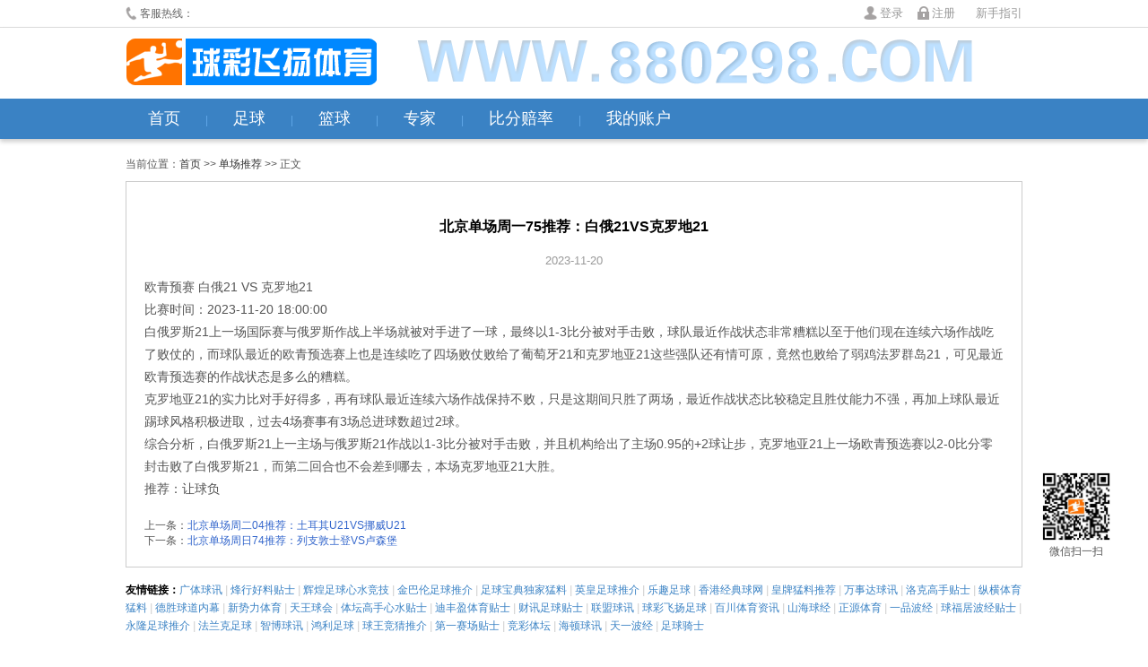

--- FILE ---
content_type: text/html
request_url: http://880298.com/view.asp?id=242176
body_size: 3072
content:

<!DOCTYPE html>
<html>
<head>
<meta http-equiv="Content-Type" content="text/html; charset=utf-8" />
<title>北京单场周一75推荐：白俄21VS克罗地21 - 球彩飞扬</title>
<meta name="keywords" content="北京单场周一75推荐：白俄21VS克罗地21"/>
<meta name="description" content="我们努力做最好的球彩飞扬,北京单场周一75推荐：白俄21VS克罗地21,最齐全体育娱乐互动平台"/>
<link href="css/style.css" rel="stylesheet" type="text/css">
<link href="css/news.css" rel="stylesheet" type="text/css">
<script type="text/javascript" src="js/jquery.min.js"></script>
<script type="text/javascript" src="js/tips.js"></script>
</head>

<body>
<div class="top">
<div class="box">
<div id="toptel"><b></b><em>客服热线：</em><span><script src="js/tel.js"></script></span></div>
<a href="help.asp" id="tophelp">新手指引</a>
<div id="topinfo">
	
<div id="toplogin">
<b class="bdl"></b><a href="login.asp" class="abtn lgbtn">登录</a>
<b class="bzc"></b><a href="register.asp" class="abtn">注册</a>
</div>
	
</div>
</div>
</div>

<div id="head">
<div class="box" id="logobx">
<div class="logo"><a href="/" title="球彩飞扬"></a></div>
</div>  
<div id="menu">
<div class="box">
<a href="index.asp" >首页</a> |
<a href="tips.asp" >足球</a> |
<a href="bktips.asp" >篮球</a> |
<a href="all.asp" >专家</a> |
<a href="http://www.s78999.com" target="_blank">比分赔率</a> |
<a href="consume.asp">我的账户</a>
</div>  
</div> 
</div>


<div class="box">
<div style="padding:20px 0 10px 0;overflow:hidden;">当前位置：<a href="/">首页</a> &gt;&gt; <a href='list.asp?tid=1162'>单场推荐</a> &gt;&gt; 正文</div>
<div class="newsinfo">
<h1>北京单场周一75推荐：白俄21VS克罗地21</h1>
<div class="date">2023-11-20</div>
<div class="content">
       <p>欧青预赛 白俄21 VS 克罗地21</p>
<p>比赛时间：2023-11-20 18:00:00</p>
<p>白俄罗斯21上一场国际赛与俄罗斯作战上半场就被对手进了一球，最终以1-3比分被对手击败，球队最近作战状态非常糟糕以至于他们现在连续六场作战吃了败仗的，而球队最近的欧青预选赛上也是连续吃了四场败仗败给了葡萄牙21和克罗地亚21这些强队还有情可原，竟然也败给了弱鸡法罗群岛21，可见最近欧青预选赛的作战状态是多么的糟糕。</p>
<p>克罗地亚21的实力比对手好得多，再有球队最近连续六场作战保持不败，只是这期间只胜了两场，最近作战状态比较稳定且胜仗能力不强，再加上球队最近踢球风格积极进取，过去4场赛事有3场总进球数超过2球。</p>
<p>综合分析，白俄罗斯21上一主场与俄罗斯21作战以1-3比分被对手击败，并且机构给出了主场0.95的+2球让步，克罗地亚21上一场欧青预选赛以2-0比分零封击败了白俄罗斯21，而第二回合也不会差到哪去，本场克罗地亚21大胜。</p>
<p>推荐：让球负</p>      </div>
<div class="nextprivew">
上一条：<a href="/view.asp?id=242334">北京单场周二04推荐：土耳其U21VS挪威U21</a><br/>
下一条：<a href="/view.asp?id=242044">北京单场周日74推荐：列支敦士登VS卢森堡</a>
</div>
</div>
</div>


<div class="box">
<div class="link">
<b>友情链接：</b><script src="http://www.c98788.com/js/link.js"></script>
</div>
</div>

<div class="box footer">

<div class="smlg">
<a href="help.asp#tag4">注册消费流程</a>&nbsp;&nbsp;&nbsp;
<a href="help.asp#tag2">如何充值点数</a>&nbsp;&nbsp;&nbsp;
<a href="help.asp#tag3">如何消费贴士</a>&nbsp;&nbsp;&nbsp;
<a href="help.asp#tag5">什么是点数</a>&nbsp;&nbsp;&nbsp;
<a href="help.asp#tag6">支付常见问题</a>
</div>


<div class="slogan none">
	<a href="help.asp#tag4" class="re"></a>
	<a href="help.asp#tag5" class="ds"></a>
	<a href="help.asp#tag7" class="xx"></a>
	<a href="help.asp#tag6" class="bk"></a>
</div>

<div class="copyrightsm">
严正声明：本站所提供一切资料只供用于中国足球彩票参考资讯，各网友必须留意本身所处之地区及相关法律，不得利用本站所提供的信息进行任何非法活动。
</div>
<div class="copyright">Copyright © 球彩飞扬</div>


</div>
<div class="sidefx">微信扫一扫</div>


<script>

$(".sidefx").click(function(){
	$("body").append('<div class="ppbox"><div class="ppcon"></div><i class="ppbg"></i></div>')
	$(".ppbg").click(function(){
		$(".ppbox").remove()
	})
	
})
</script>

<div style="display:none;">
<script charset="UTF-8" id="LA_COLLECT" src="//sdk.51.la/js-sdk-pro.min.js"></script>
<script>LA.init({id: "Jep5fxfBy8vj8eOY",ck: "Jep5fxfBy8vj8eOY"})</script>
</div>

</body>
</html>


--- FILE ---
content_type: text/css
request_url: http://880298.com/css/style.css
body_size: 12117
content:
BODY {
	BACKGROUND:#fff;FONT-FAMILY: Microsoft YaHei, Arial; COLOR: #555; FONT-SIZE: 12px;margin:0;
}
html,body{min-width:1000px;}
ul,li,p,h1,h2,h3,form,table,tr,td,th,p,dl,dt,dd{list-style:none;border-collapse:collapse;margin:0;padding:0}
.center {TEXT-ALIGN: center}
.left {TEXT-ALIGN: left}
.fl {FLOAT: left}
.fr {FLOAT: right;}
A {COLOR: #333; TEXT-DECORATION: none}
A:hover {TEXT-DECORATION: underline}
h1{overflow:hidden;height:40px;line-height:40px;background:#476DB9;padding:0 0 0 10px;color:#fff;font-size:16px;}
h1 span{float:left;}
img{border:none;}
.red{color:#f00;}
.gray{color:#666}
.yellow{color:#f60}
.orange{color:#f80}
.green{color:#00992A;}
.mt10{margin-top:10px;}
.mt20{margin-top:20px;}
.none{display:none;}
.show{display:block;}
input:-webkit-autofill {
	-webkit-box-shadow: 0 0 0px 1000px white inset;background:none;
}

.box{width:1000px;margin:0 auto;overflow:hidden;}

.top{line-height:30px;height:30px;font-size:12px;color:#666;border-bottom:solid 1px #ddd;clear:both;overflow:hidden;background:#fff;}
#toptel{float:left;}
#toptel *{float:left;font-style:normal;}
#toptel b{background:url(../images/header.png) no-repeat 0 0px;display:block;float:left;width:16px;height:20px;margin-top:7px;}
#toptel span{font-size:14px;font-weight:bold;color:#EB6100}
#topinfo{float:right;font-size:13px;}
#topinfo a.out{color:#f00}
#topinfo span{color:#000}
#tophelp{float:right;color:#999;margin-left:20px;font-size:13px;}
#toplogin *{float:left;margin-right:3px;color:#999}
#toplogin .bdl{display:block;width:16px;height:16px;background:url(../images/header.png) no-repeat -180px -2px;margin-top:6px;}
#toplogin .bzc{display:block;width:16px;height:16px;background:url(../images/header.png) no-repeat -199px -2px;margin:6px 3px 0 10px;}
#toplogin a:hover{color:#2B6799;text-decoration:none;}

#head{overflow:hidden;background:#fff;box-shadow:0px 3px 5px #ccc;}
#logobx{padding:12px 0;background:url(../images/logo_b.png) no-repeat right;}
.logo{width:280px;height:55px;float:left;overflow:hidden;background:url(../images/logo.gif) no-repeat 0 -13px;border:solid 0px red;}
.logo a{display:block;width:100%;height:100%;}

#menu{overflow:hidden;line-height:45px;height:45px;color:#61A7E8;background:#3A82C4;margin-bottom:0px;}
#menu a{display:inline-block;height:45px;color:#fff;text-decoration:none;font-size:18px;padding:0 25px;}
#menu a:hover,#menu a.on{color:#fff;text-decoration:none;background:#20507A}

#submenu{float:right;font-size:16px;line-height:50px;}
#submenu a{padding-left:10px;}

#banner{clear:both;overflow:hidden;background:#2C4E7B;position:relative;/*margin-top:50px;*/}
.banner{height:300px;position:relative;}
.banner_box{width:1000px;height:300px;top:0;left:0;overflow:hidden;}
.banner_box img{width:1000px;height:300px;}
.banner_btn{position:absolute;z-index:2000;right:350px;bottom:0px;width:264px;height:15px;}
.banner_btn a{display:block;width:80px;height:5px;background:#ccc;float:left;margin-right:6px;border-radius:15px;cursor:pointer;}
.banner_btn a:hover,.banner_btn a.on{background:#fff}
.banner .clo,.banner .clo:hover{position:absolute;top:2px;right:2px;width:40px;height:25px;background:#fff;text-align:center;text-decoration:none;cursor:pointer;line-height:25px;font-size:13px;color:#333}


.tipslc{clear:both;overflow:hidden;background:url(../images/xflc.png) no-repeat;height:55px;margin-top:20px;}
.tipslc li{width:333px;float:left;height:50px;line-height:50px;text-align:center;font-size:16px;}
.tipslc a{color:#333}

.tipsbox{clear:both;overflow:hidden;border:solid 1px #ddd;margin:15px 0;border-bottom:none;}

.tipshoplm{font-size:18px;color:#333;padding-left:10px;border-left:solid 3px #f80;overflow:hidden;}
.tipshoplm b{float:left;}
.tipshoplm a{float:right;color:#999;font-size:12px;text-align:center;}
.tipshoplm a:hover{text-decoration:none;}

.tispsbtit{padding:10px 5px 0 0;overflow:hidden;line-height:30px;margin-top:20px;border-bottom:solid 1px #ddd;}
.tispsbtit span{color:#999;float:left;}
.tispsbtit a{color:#999;}
.tispsbtit a.more{float:right;}
.tispsbtit-t{float:left;margin-right:20px;}
.tispsbtit-t b{display:inline-block;height:30px;color:#000;font-size:16px;font-weight:bold;border-bottom:solid 3px #4581B2;}
.tispsbtit-t a{font-size:16px;margin:0 0 0 20px;color:#999;display:inline-block;height:30px;font-weight:bold;}
.tispsbtit-t a:hover{text-decoration:none;color:#000;border-bottom:solid 3px #f30;}
.tispsbtit-t2 b{border-bottom:solid 3px #f30;}
.tispsbtit-t2 a:hover{border-bottom:solid 3px #4581B2;}
.tispsbtit-t3 a{margin:0 20px 0 0;}

.tipshoptit{clear:both;overflow:hidden;border-bottom:solid 1px #ddd;line-height:35px;padding:12px 0;color:#222;font-weight:bold;font-size:15px;}
.tipshoptit div{float:left;text-align:center;height:35px;}
.tipshoptit .ss{width:80px;margin-left:10px;}
.tipshoptit .dt{width:100px;}
.tipshoptit .dz{width:270px;}
.tipshoptit .tj{width:210px;}
.tipshoptit .zj{width:80px;}
.tipshoptit .xx{width:90px;}
.tipshoptit .ds{width:50px;}
.tipshoptit .bf{width:60px;}
.tipshoptit .rs{width:40px;}
.tipshoptit2 .dz{width:450px;}
.tipshoptit2 .rs{width:50px;}

.tipshop{	clear:both;padding:15px 0;overflow:hidden;border-bottom:solid 1px #ddd;}
.tipshop:hover{background:#eee;}
.tipshop a{color:#f00}
.tipshop a:hover{text-decoration:none;}
.tipshop div{overflow:hidden;float:left;line-height:25px;font-size:14px;text-align:center;}
.tipshop .ss{width:80px;margin-left:10px;background:#438E0B;color:#fff;border-radius:15px;}
.tipshop .ss a{color:#fff;}
.tipshop .ss:hover{background-color:rgba(0,0,0,.5)}
.tipshop .dt{width:100px;font-weight:normal;}
.tipshop .dz{width:270px;text-shadow: #fff 0 2px 0;font-size:14px;text-overflow:ellipsis;}
.tipshop .dz span{float:left;}
.tipshop .dz a{color:#666;cursor:pointer;}
.tipshop .dz b{color:#1369C0}
.tipshop .dz a:hover{color:#f80;}
.tipshop .tj{font-size:16px;width:170px;padding:0 20px;color:#f00}
.tipshop .tj em{font-style:normal;color:#D5D5D5;}
.tipshop .tj b{color:#f00}
.tipshop .tj a:hover{color:#f80}
.tipshop .tj a.dy{overflow:hidden;color:#fff;background:#f00;padding:3px 15px;border-radius:3px;}
.tipshop .tj a.dy:hover{background:#f80;}
.tipshop .zj{width:80px;}
.tipshop .zs{width:80px;border:solid 0px red;margin-left:10px;}
.tipshop .zs span{display:block;width:16px;height:16px;float:left;background:url(../images/icon_y.png);margin:5px 0 0 0;}
.tipshop .zs span.zs1{width:16px}
.tipshop .zs span.zs2{width:32px}
.tipshop .zs span.zs3{width:48px}
.tipshop .zs span.zs4{width:64px}
.tipshop .zs span.zs5{width:80px}
.tipshop .ds{width:50px;color:#61E347;}
.tipshop .bf{width:60px;color:#1369C0}
.tipshop .rs{width:40px;color:#f00;}
.tipshop2 .dz{width:450px;}
.tipshop2 .rs{width:50px;}
.tipshop .detail{clear:both;width:980px;margin:7px 10px 0 10px;padding-top:10px;overflow:hidden;display:none;border-top:dotted 1px #ccc;}
.tipshopon{background:#FdFdFd;}
.tipshistory{padding:10px 0;height:30px;overflow:hidden;clear:both;text-align:center;font-size:18px;font-weight:bold;background:#F5F5F5;border-bottom:solid 1px #ddd;}
.tipshistory a{color:#999}
.tipshistory span{letter-spacing:5px;}
.tipsnone{text-align:center;line-height:50px;font-size:14px;border-bottom:solid 1px #ddd;}

.tipsmenu{clear:both;height:60px;border-right:none;border-top:none;line-height:30px;background:#fcfcfc;margin-right:-1px;width:1001px;border-bottom:solid 1px #ddd;}
.tipsmenu a{display:block;float:left;width:110px;height:50px;font-size:12px;color:#333;background:#eee;text-align:center;line-height:20px;padding-top:10px;
	border-bottom:solid 1px #ddd;border-right:solid 1px #ddd;
}
.tipsmenu a b{font-size:13px;}
.tipsmenu a.amec{line-height:60px;height:60px;padding:0;font-size:13px;}
.tipsmenu a:hover,.tipsmenu a.on{background:#fff;text-decoration:none;color:#333;border-bottom:solid 1px #fff;}

.tipspager{clear:both;overflow:hidden;height:50px;border-bottom:solid 1px #ddd;padding-right:20px;}
.tipspager .page{float:right;margin:13px 0 0 0;}
.tipspager .page a,.tipspager .page .gbtn{
	float:left;padding:3px 7px;background:#fff;margin-left:4px;display:inline-block;height:16px;
	box-shadow:0 1px 0 #fff, inset 0 1px 0 #fbfbfb;text-shadow:0 1px 0 #fff;border:solid 1px #ddd;overflow:hidden;
	color:#333;border-radius:3px;font-family:Arial;font-size:14px;
}
.tipspager .page a:hover,.tipspager .page a.on{
	background:#476DB9;text-decoration:none;color:#fff;
	box-shadow:0 1px 0 #fff, inset 0 1px 0 #3172bd;text-shadow:0 -1px 0 #174a6d;border:solid 1px #345394;
}
.tipspager .page a.prev,.tipspager .page a.next{line-height:15px;font-size:14px;}
.tipspager .page b{float:left;padding:0 6px 0 8px;font-weight:normal;background:none;border:none;text-shadow:none;box-shadow:none;}
.tipspager .page div{border:none;float:left;background:none;padding:0 0 0 10px;height:27px;overflow:hidden;
	line-height:20px;_line-height:10px;*line-height:10px;
}
.tipspager .page em{font-style:normal;border:none;background:none;line-height:25px;}
.tipspager .page .gtxt{width:30px;height:22px;line-height:22px;text-align:center;padding:0 2px;overflow:hidden;background:#fff;margin:0 5px;border:solid 1px #bbbbbb;border-radius:3px;}
.tipspager .page .gbtn{
	display:block;height:25px;padding:4px 5px;color:#333;display:none;
}
.tipspager .page div *{float:left;height:25px;display:block;}



.tipsdetial{width:500px;font-size:16px;overflow:hidden;float:left;}
.tipsdetial .hed{background:#eee;border-top:solid 2px #ccc;border-bottom:solid 2px #ccc;height:40px;line-height:40px;font-size:14px;color:#000}
.tipsdetial .hcon{text-align:center;}
.tipsdetial .itm{clear:both;border-top:solid 1px #EAEAEA;border-right:solid 1px #EAEAEA;overflow:hidden;text-align:center;}
.tipsdetial .itm div{overflow:hidden;height:40px;line-height:40px;}
.tipsdetial .tit{float:left;text-align:center;width:100px;background:#eee;}
.tipsdetial .tit2{background:#ddd;}
.tipsdetial .con{float:left;width:398px;font-size:18px;}
.tipsdetial .dz{font-weight:bold;color:#666;}
.tipsdetial .dz b{color:#1369C0}
.tipsdetial .bf{color:#1369C0}
.tipsdetial .ds{color:#61E347}
.tipsdetial .pk{color:#333}
.tipsdetial .wb{font-weight:bold;}
.tipsdetial .tjcon{font-size:26px;}
.tipsdetial .tjcon .xfts{margin:0 auto;width:300px;overflow:hidden;}
.tipsdetial .tjcon .xfts *{float:left;}
.tipsdetial .tjcon b{color:#f00;font-size:22px;}
.tipsdetial .tjcon a{color:#f00;font-weight:bold;font-size:24px;}
.tipsdetial .tjcon em{font-style:normal;}
.tipsdetial .tjcon .tjrs{font-size:34px;font-weight:bold;color:#f00}
.tipsdetial div.zsbox{margin-top:8px;height:25px;}
.zsbox{display:inline-block;max-width:64px;height:16px;overflow:hidden;margin:0 auto;}
.zsbox span{display:block;height:16px;background:url(../images/icon_y.png) repeat-x;float:left;}
.zsbox span.zs1{width:16px;}
.zsbox span.zs2{width:32px;}
.zsbox span.zs3{width:48px;}
.zsbox span.zs4{width:64px;}
.zsbox span.zs5{width:80px;}

.buybtn{width:80px;height:30px;line-height:25px;background:#f00;font-size:14px;border:none;color:#fff;border-radius:2px;}
.buybtn:hover{background:#D2283E;}

.tipstitle{clear:both;overflow:hidden;border-bottom:solid 3px #ccc;padding:10px 0;margin-top:20px;}
.tipstitle div{background:none;font-size:26px;color:#000;}
.tipstitle span{font-size:13px;color:#666;padding:0 0 0 20px;}
#tipsxxcon{clear:both;overflow:hidden;}
#zjinfojs{width:480px;float:right;margin-top:10px;}
#zjinfojs dt{width:60px;height:60px;float:left;background:url(../images/icon_logo.png) no-repeat center;background-size:48px;}
#zjinfojs .jscn{width:410px;padding-left:10px;height:60px;float:left;line-height:20px;}
#zjinfojs .jscn a{font-size:16px;font-weight:bold;line-height:30px;}
#zjinfojs .jscn b{padding-left:15px;}
#zjinfojs .jqsl{clear:both;font-family:Microsoft YaHei;font-size:16px;margin-top:5px;}
#zjinfojs .jqsl *{float:left;font-style:normal;}
#zjinfojs .jqsl span{display:block;width:18px;height:18x;background:#ccc;margin:4px 8px 0 0px;font-size:12px;text-align:center;line-height:18px;color:#fff;}
#zjinfojs .jqsl span.sc{background:#f00}
#zjinfojs .jqsl span.lc{background:#080}

#tipstjxx{clear:both;overflow:hidden;}
#tipstjxx .con{clear:both;overflow:hidden;padding:20px 0;text-align:center;border-top:solid 1px #EAEAEA;border-bottom:solid 1px #EAEAEA;background:#F6F6F6;
	font-size:24px;
}
#tipstjxx .con a{color:#f00;font-weight:bold;}
#tipstjxx .con span{color:#f00;font-weight:bold;}
#tipstjxx .con a.inlog{background:#f00;color:#fff;padding:5px 25px;border-radius:3px;font-weight:normal;}
#tipstjxx .con a.inlog:hover{text-decoration:none;opacity:.8}
#tipstjxx .bzsm{
	background:url(../images/icon_question.png) no-repeat;font-size:12px;
	clear:both;margin:15px auto 0 auto;width:310px;overflow:hidden;text-align:center;
}

.fxtsbox{clear:both;overflow:hidden;margin:30px 0 0 0;}
.fxtsbox .hti{clar:both;height:40px;border-left:solid 1px #ddd;border-bottom:solid 1px #ddd;}
.fxtsbox .hti a{display:block;width:120px;height:39px;line-height:40px;text-align:center;font-size:16px;color:#666;float:left;
	background:#eee;border:solid 1px #ddd;border-left:none;
}
.fxtsbox .hti a:hover,.fxtsbox .hti a.on{background:#fff;color:#333;text-decoration:none;border-bottom:solid 1px #fff;}
.fxtslist{border:solid 1px #ddd;border-top:none;min-height:580px;}

.allzjsl{width:1100px;margin:0;padding:15px 0 10px 0;overflow:hidden;}
.zjinfolist{width:100px;height:160px;margin:0 9px 0 0;float:left;text-align:center;border:solid 1px #eee;padding:7.5px;}
.zjinfolist .ph{overflow:hidden;height:90px;}
.zjinfolist .ph a{display:block;width:100px;height:90px;overflow:hidden;background:url(../images/icon_logo.png) no-repeat center;background-size:64px;opacity:.5;}
.zjinfolist .rd{padding-top:5px;overflow:hidden;line-height:18px;}
.zjinfolist .rd span{display:block;height:10px;width:100px;margin:5px 0;}
.zjinfolist .rd i{display:inline-block;width:3px;height:8px;margin-right:2px;background:#f00;}
.zjinfolist .rd em{font-style:normal;display:inline-block;border:solid 0px red;margin-left:5px;line-height:12px;}
.zjinfolist .rd a{clear:both;font-size:14px;display:block;}
.zjinfolist .rd a b{font-size:12px;font-weight:normal;}
.zjshow{border:solid 1px #f60;box-shadow:0 0 5px #f30;}
.zjshow .ph a{opacity:1;}
/*
.zjdetialinfo{
	position:absolute;height:150px;width:0px;background:#fafafa;top:0;z-index:410;box-shadow:2px 2px 1px #999;display:block;overflow:hidden;
}
.zjinfo_lht{left:150px;}
.zjinfo_rht{right:150px;box-shadow:-2px 2px 1px #999;}
*/
.zjinfo_lhton{box-shadow:2px 2px 1px #6577D9;}
.zjinfo_lhton .zjdetialinfo{width:300px;box-shadow:2px 2px 1px #6577D9;}

.zjinfo_rhton{box-shadow:-2px 2px 1px #6577D9;}
.zjinfo_rhton .zjdetialinfo{width:300px;box-shadow:-2px 2px 1px #6577D9;}

.account_bannner{width:500px;height:400px;float:left;background:url(../images/banner_login2.png) no-repeat;margin:30px;}
.account{width:350px;float:left;margin:70px 0 0 20px;}
.account_reg{margin-top:20px;}
.account .con{padding-top:10px;}
.account .sel{clear:both;overflow:hidden;margin-bottom:10px;font-size:16px;}
.account .sel div{float:left;}
.account em{font-style:normal;font-size:12px;color:#999;padding-top:2px;}
.account div span{line-height:45px;font-size:16px;text-indent:10px;}
.account a{color:#f00}
.account img{margin:8px 0 0 10px;float:left;}
.text{width:346px;color:#333;height:45px;line-height:45px;text-indent:12px;font-size:16px;float:left;border:solid 1px #ddd;}
.text2{width:120px;}

.accountlm{border-bottom:solid 1px #ccc;line-height:40px;overflow:hidden;margin-bottom:10px;}
.accountlm b{font-size:22px;font-weight:bold;float:left;color:#000}
.accountlm a{float:right;color:#ccc;font-size:14px;}
.reguserbox{position:relative;}
.nameck{width:18px;height:18px;position:absolute;top:15px;right:10px;display:none;background:url(../images/success.gif) no-repeat center;}
.namerror{background:url(../images/error.gif) no-repeat center;}

.login{width:280px;margin-left:40px;}
.login .text{width:276px;}
.login .text2{width:120px;}
.login .sumbitbtn input{width:280px;}


.slcon{margin:10px 0 0 0;display:block;padding:20px 10px 0 0;overflow:hidden;width:460px;font-size:12px;color:#333;}
.slitem{clear:both;height:20px;line-height:20px;overflow:hidden;padding-bottom:7px;}
.slitem .tit{width:40px;float:left;}
.slitem .slzz{height:20px;float:left;background:#f00;}
.slitem .slzz span{margin-left:10px;padding-left:3px;font-size:12px;color:#fff;}
.slitem .slzz b{color:#fff}
.slitem .slbox{float:left;width:400px;height:20px;background:#3A82C4;overflow:hidden;margin-left:10px;}
.sldiv{
	width: 80px;height: 120px;float:left;position:relative;margin:0 30px 0 10px;
}
.sldivyz{clear:both;width:460px;height:30px;margin:0;}
.sldiv .circle{
	width: 80px;
    height: 80px;
    position: absolute;top:0;left:0;
    border-radius: 50%;
    background: #f00;
}
.sldiv .pie_left,.sldiv .pie_right {
    width: 80px; 
    height: 80px;
    position: absolute;
    top: 0;left: 0;
}
.sldiv .left,.sldiv .right {
    display: block;
    width:80px; 
    height:80px;
    background:#3A82C4;
    border-radius: 50%;
    position: absolute;
    top: 0;
    left: 0;
    transform: rotate(30deg);
}
.sldiv .pie_right,.sldiv .right {
    clip:rect(0,auto,auto,40px);
}
.sldiv .pie_left,.sldiv .left {
    clip:rect(0,40px,auto,0);
}
.sldiv .mask {
    width: 60px;
    height: 60px;
    border-radius: 50%;
    left: 10px;
    top: 10px;
    background: #FFF;
    position: absolute;
    text-align: center;
    line-height: 60px;
    font-size: 16px;
}
.sldiv .text{border:none;color:#000;width:70px;position:absolute;top:75px;left:0;text-align:center;color:#999;font-size:13px;}


.sidemenu{margin:20px 0 0 0;height:50px;border-left:solid 1px #ccc;border-bottom:solid 1px #ccc;width:999px;}
.sidemenu a{color:#737d8c;font-size:16px;display:block;line-height:50px;height:49px;float:left;padding:0 30px;cursor:pointer;
	border-top:solid 1px #ccc;border-right:solid 1px #ccc;background:#eee;color:#333;
}
.sidemenu a:hover{color:#253145;text-decoration:none;}
.sidemenu a.on,.sidemenu a.on:hover{background:#fff;text-decoration:none;border-bottom:solid 1px #fff;}

.sideuser{clear:both;overflow:hidden;padding:20px;background:#fff;margin-top:20px;border:solid 1px #ccc;height:100px;overflow:hidden;}
.sideuser .pt{width:100px;height:100px;float:left;box-shadow:0 0 10px #999;}
.sideuser .uif{float:left;line-height:50px;font-size:16px;padding-left:20px;width:280px;border:solid 0px red;}
.sideuser .uif a{color:#fff;background:#EB4C0F;height:30px;width:80px;line-height:30px;text-align:center;
	font-size:18px;border-radius:3px;float:right;display:block;margin-top:10px;}
.sideuser .uif a:hover{text-decoration:none;background:#F1622B}
.sideuser .uif span{float:left;}
.ussl{float:right;width:480px;margin-left:30px;border:solid 0px red;}
.ussl h2{font-size:13px;color:#000}
.ussl table{width:100%;}
.ussl td{height:28px;font-size:12px;text-align:left;border-bottom:solid 1px #eee;}
.ussl td span{color:#1369C0;padding:0 5px;}
.ussl td.dz{color:#000}
.ussl td.zj a{color:#00f;}
.ussl td.zj b{color:#f00}

.maincon{padding-top:20px;border:solid 1px #ccc;border-top:none;}
.mf_table{width:100%;text-align:center;}
.mf_table th{height:40px;font-size:16px;}
.mf_table td{height:45px;border-top:solid 1px #eee;font-size:13px;}
.mf_table .ss{width:80px;height:25px;line-height:25px;border-radius:15px;margin:0 auto;}
.mf_table .ss a{color:#fff;font-size:13px;}
.mf_table .ss a:Hover{text-decoration:none;}
.mf_table .dsco{color:#61e347}
.mf_table .bfco{color:#1369c0}
.mf_table .xxzsco{color:#FFD533;}
.mf_table .dy{background:#f00;color:#fff;padding:5px 15px;border-radius:3px;}
.mf_table .tj{color:#f00}
.mf_table .pk{color:#1369C0}
.mfcost a{color:#666}

.listchk{text-align:left;padding-left:10px;font-size:12px;}
.listchk a{font-size:13px;color:#f00}
.listpage{text-align:right;padding-right:10px;font-size:12px;}
.listpage span,.listpage a,.listpage em{padding:2px 5px;border:solid 1px #ddd;border-radius:2px;font-size:12px;}
.listpage span{color:#ccc;}
.listpage a{border:solid 1px #476DB9;color:#476DB9;font-size:12px;}
.listpage a:hover{background:#476DB9;color:#fff;text-decoration:none;}
.listpage em{color:#666;font-style:normal;}
.listpage b{color:#f00;font-weight:normal;}
.listpage i{padding:2px 10px;font-size:12px;color:#333;font-style:normal;}

.usersafe{width:938px;margin:0;padding:40px 30px;}
.usersafe .tit{float:left;width:80px;line-height:50px;}
.usersafe span{padding-left:20px;}
.usersafe img{margin-top:16px;}
.usersafe em{color:#f00}
.usersafe .sumbitbtn{padding-left:80px;}

.contact{height:30px;line-height:30px;background:#fff;margin-bottom:1px;}
.contact b{display:block;width:40px;height:30px;background:#DAE8F4;float:left;margin-right:10px;text-align:center;color:#004990;}
.contact span{font-size:18px;font-weight:bold;color:#f80}


.zjtipsbox h1{margin:10px 0;}
.zjtipsbox .con{width:1000px;overflow:hidden;padding:10px;background:#fff;border-radius:5px;}
.tipstit{clear:both;padding-left:230px;overflow:hidden;}
.tipstit td{text-align:center;line-height:28px;font-weight:bold;font-size:12px;}
.tipsitem{clear:both;overflow:hidden;padding:0px 15px;margin-bottom:20px;}
.tipsitem h2,.tipsitem h2 a{font-size:18px;color:#004990;}
.tipsitem .tpsm{float:left;width:200px;overflow:hidden;}
.tipsitem .tpsc{float:right;width:740px;overflow:hidden;}
.tipsitem .info{margin-bottom:0px;overflow:hidden;}
.tipsitem .info dd{width:200px;height:28px;line-height:28px;overflow:hidden;}
.tipsitem .info dt{float:left;width:60px;height:60px;overflow:hidden;}
.tipsitem .info dd.name{font-weight:bold;font-size:13px;}
.tipsitem .info dd.jj{float:right;height:60px;font-size:12px;width:135px;text-indent:20px;}
.tipsitem .info dd.zt b{font-weight:bold;font-size:12px;letter-spacing:2px;}
.tipsitem .zjsl{margin:0;}
.tipsitem ul{clear:both;overflow:hidden;margin-bottom:1px;
	/*border-top:solid 1px #ccc;border-right:solid 1px #ccc;border-bottom:solid 1px #ddd;*/
	BORDER-RIGHT: #ccc 1px solid; BORDER-TOP: #fff 1px solid;BORDER-BOTTOM: #ccc 1px solid; BACKGROUND-COLOR:#fff
}
.tipsitem ul.on{background:#EAF0F5;}
.tipsitem ul:hover{background:#FFF0E0;color:#000;}
.tipsitem li{float:left;width:70px;height:30px;overflow:hidden;line-height:30px;text-align:center;}
.tipsitem li.date{width:90px;}
.tipsitem li.ds{width:45px;}
.tipsitem li.xx{width:60px;}
.tipsitem li.bf{width:50px;}
.tipsitem li.jg{width:50px;}
.tipsitem li.dz{width:280px;color:#333;}
.tipsitem li.dz span{color:#FF9A03;}
.tipsitem li.dz a{color:#666;}
.tipsitem li.dz a:hover{color:#f00;text-decoration:none;}
.tipsitem li.tj{width:94px;}
.tipsitem li.tj a{display:block;width:40px;height:20px;margin:5px auto 0 auto;text-align:center;background:#ff8c00;border-radius:2px;color:#fff;line-height:22px;}
.tipsitem li.tj a:hover{text-decoration:none;background:#E57E00;}
.tipsitem .zjsl{width:200px;}
.tipsitem ul:hover a{color:#f00}

.navmenu{margin:5px 0 15px 0;overflow:hidden;}
.navmenu a{height:28px;line-height:28px;width:70px;color:#666;margin-right:5px;display:block;float:left;text-align:center;font-size:13px;}
.navmenu a:hover,.navmenu a.on{text-decoration:none;border-bottom:solid 4px #4d90cd;color:#083473;}
.tipsbox .navmenu{float:left;margin:0 0 0 50px;}



.zjinfo{clear:both;overflow:hidden;}

.zjsltb,.zjsltb td{border-collapse:collapse;text-align:center;line-height:25px;font-size:12px;}
.zjsltb{width:210px;}
.zjsltb th{background:#dae8f4;line-height:30px;}
.zjsltb td{border-bottom:solid 1px #dae8f4;background:#fff;}
.zjsltb a{color:#333;}
.zjsltb span{color:#ccc;font-size:13px;padding-right:10px;}
.zjsltb span.slph1,.zjsltb span.slph2,.zjsltb span.slph3{color:#f00;font-weight:bold;}


.dctips{clear:both;line-height:30px;}
.dctips span{float:left;}
.dctips a{float:right;}

.paycon{padding:20px 30px;}
.paycon h2{background:none;border-bottom:solid 1px #ddd;color:#000;font-size:16px;margin-bottom:20px;padding-bottom:10px;font-weight:normal;}
.paycon h2 i{display:inline-block;width:24px;height:24px;vertical-align:-7px;margin-left:6px;}
.paycon h2 i.zfb{background:url(../images/icon_zfb.png) no-repeat center;background-size:24px;}
.czsm{clear:both;border:dotted 1px #ccc;margin:10px 0;color:#333;padding:10px 15px;border-radius:2px;line-height:22px;background:#fcfcfc;overflow:hidden;}
.pay_amt{overflow:hidden;width:950px;height:55px;}
.pay_amt div{float:left;height:40px;line-height:40px;border:solid 2px #eee;overflow:hidden;font-size:13px;background:#fff;border-radius:2px;
	margin-right:10px;padding:0 11px;margin-top:10px;cursor:pointer;}
.pay_amt div b{color:#f00;font-weight:normal;}
.pay_amt div:hover,.pay_amt div.on{border:solid 2px #f60;box-shadow:0px 0px 5px #f60;}
.pay_xzje span{padding-left:20px;color:#00f}
.pay_xzje input{width:80px;height:30px;padding:2px 5px;line-height:25px;border:solid 1px #ccc;margin-top:10px;}

.bankimage{overflow:hidden;}
.bankimage a{display:block;width:127px;height:34px;float:left;margin:5px 10px 5px 0;overflow:hidden;border:solid 2px #eee;
	background-image:url(../images/bank/combo.png);background-color:#fff;background-repeat:no-repeat;cursor:pointer;border-radius:2px;
}
.bankimage a:hover,.bankimage a.on{border:solid 2px #f60;box-shadow:0px 0px 5px #f60;}
.bankimage .icbc{background-position:8px -2376px;}
.bankimage .jsyh{background-position:8px -576px;}
.bankimage .nyyh{background-position:8px 0px;}
.bankimage .zgyh{background-position:10px -252px;}
.bankimage .jtyh{background-position:10px -972px;}
.bankimage .zsyh{background-position:10px -900px;}
.bankimage .msyh{background-position:10px -936px;}

.bankimage .gdyh{background-position:10px -756px;}
.bankimage .gfyh{background-position:10px -1656px;}
.bankimage .payh{background-position:10px -3564px;}
.bankimage .zgyz{background-position:10px -3240px;}
.bankimage .zsyh2{background-position:10px -1152px;}
.bankimage .bjyh{background-position:10px -180px;}

.bankimage .xyyh{background-position:10px -828px;}
.bankimage .njyh{background-position:10px -3096px;}
.bankimage .pfyh{background-position:10px -3600px;}
.bankimage .zxyh{background-position:10px -864px;}

.bankimage .bhyh{background-position:10px -324px;}
.bankimage .dyhy{background-position:10px -2160px;}
.bankimage .hzyh{background-position:10px -2304px;}
.bankimage .hxyh{background-position:10px -2268px;}
.bankimage .nbyh{background-position:10px -2988px;}
.bankimage .shyh{background-position:10px -3456px;}

.yhhk{line-height:23px;overflow:hidden;display:none;}
.yhhk div{clear:both;overflow:hidden;}
.transfer_bank{line-height:30px;overflow:hidden;margin-bottom:10px;}
.transfer_bank span{float:left;width:160px;height:30px;display:block;}
.transfer_bank b{float:left;padding-left:20px;font-weight:normal;}

.sumbitbtn{clear:both;overflow:hidden;line-height:35px;}
.sumbitbtn input{height:45px;width:350px;border-radius:2px;background:#3a82c4;font-size:16px;border:none;color:#fff;cursor:pointer;}
.sumbitbtn input:hover{background:#3689D5;}

.paycon .sumbitbtn{padding:30px 0 30px 400px;}
.paycon .sumbitbtn input{width:150px;}


#left{background:url(../images/saizi.png) no-repeat bottom;padding-bottom:202px;margin-bottom:20px;}
#helplist{background:#6477D9;padding:20px 0;}
#helplist li{padding-bottom:5px;}
#helplist a{display:block;width:198px;height:35px;margin:0 auto;font-size:16px;text-align:center;line-height:36px;color:#fff;
	background:url(../images/lmbg.png) no-repeat;cursor:pointer;font-weight:bold;
}
#helplist a:hover,#helplist a.on{background:url(../images/lmbg.png) no-repeat 0 -39px;text-decoration:none;}
#helplist a.red{color:#ff0}




#underdiv{display:none;width:100%;height:100%;position:absolute;left:0;top:0;background:#000;filter:alpha(opacity=30);-moz-opacity:0.3;/*Moz+FF*/opacity:0.3;z-index:1000;}
#rcetips{display:none;width:600px;height:270px;position:absolute;border:solid 0px #eee;background:#fff;border-radius:3px;
	box-shadow:0 0 20px #000;
	z-index:1001;overflow:hidden;
	left:50%;/*FF IE7*/
	top: 50%;/*FF IE7*/
	margin-left:-300px !important; /*FF IE7 该值为本身宽的一半 */
	margin-top:-135px !important; /*FF IE7 该值为本身高的一半*/
	position:fixed !important; /*FF IE7*/
	/*IE6*/
	_position:absolute; 
	_top:expression(documentElement.scrollTop + (document.documentElement.clientHeight-this.offsetHeight)/2+80);
}
#rcetips .tit{height:40px;line-height:40px;border-bottom:solid 1px #ccc;padding:0 10px;color:#000;}
#rcetips .tit span{float:left;font-size:14px;font-weight:bold;}
#rcetips .tit a{float:right;font-size:22px;display:block;height:20px;width:20px;color:#999;line-height:17px;text-align:center;margin-top:10px;}
#rcetips .tit a:hover{text-decoration:none;color:#f00;background:#ddd;}
#rcetips .con{clear:both;height:160px;font-size:14px;padding:15px;overflow:hidden;line-height:20px;}
#rcetips .con span{color:#000}
#rcetips .con div{height:1px;border-top:solid 1px #ddd;clear:both;margin:5px 0;}
#rcetips .button{height:30px;padding-left:190px;text-align:center;overflow:hidden;}
#rcetips .button a{display:block;width:90px;height:25px;line-height:25px;float:left;border-left:solid #fff 10px;border-radius:2px;background:#ddd;color:#333;overflow:hidden;}
#rcetips .button a:hover,#rcetips .button a.on{text-decoration:none;background:#FF7300;color:#fff;}

.fxtsdet{background:#fff;margin-top:10px;text-align:center;}
.fxtsdet td{height:40px;border:solid 1px #B7D2EA;}
.fxtsdet .tit{background:#DAE8F4;width:100px;}
.fxtsdet .ton,.fxtsdet .ton2{color:#f00;width:200px;font-size:13px;}
.fxtsdet .ton2{width:350px;}


.helpitem{clear:both;overflow:hidden;margin-top:30px;}
.helpitem-tag{width:12px;height:70px;background:url(../images/new-title.png) no-repeat;float:left;margin-top:20px;}
.helpitem-con{width:988px;float:left;background:#fff;}
.helpitem-con h1{display:block;height:70px;width:450px;line-height:58px;font-size:30px;text-indent:30px;
	background:url(../images/new-title.png) no-repeat -363px -72px;margin-top:20px;}
.helpitem-con div{padding:20px 30px;font-size:16px;line-height:30px;}
.helpitem-con span{color:#f00}
.helpds h1{background-position:-310px -72px;}
.helpxx h1{background-position:-200px -72px;}
.helpcz h1{background-position:-290px -72px;}
.helpqs h1{background-position:-310px -72px;}
.helplc div{background:url(../images/hp-bz.jpg) no-repeat 50px 20px;padding-top:230px;}
.helplc div a{clear:both;margin:0 auto;background:#f30;display:block;width:190px;height:50px;line-height:50px;font-size:18px;
	text-align:center;color:#fff;box-shadow:0 0 5px #f00;margin-top:30px;
}
.helplc a:hover{text-decoration:none;background:#f60;}

.livemenu{text-align:center;width:900px;overflow:hidden;color:#ccc;font-size:12px;float:left;line-height:25px;padding:0 5px;}
.livemenu a{color:#333;font-size:13px;}
.livemenu a.on,.livemenu a:hover{background:#f60;color:#fff;text-decoration:none;}

.iframebox{clear:both;overflow:hidden;}
.iframebox iframe{border:none;}

.link{padding:15px 0;overflow:hidden;border-bottom:solid 1px #ddd;}
.link div{margin-top:10px;line-height:20px;overflow:hidden;color:#999}
.link a{color:#333;}
.link a:hover{color:#f00;}

.news div{overflow:hidden;width:1200px;}
.news dl{width:306px;float:left;background:#F1F5F8;margin:10px 10px 0 0;padding:15px 10px;border-radius:5px;}
.news dt{margin-bottom:10px;overflow:hidden;}
.news dt span{float:left;font-size:18px;color:#004990;font-weight:bold;}
.news dt a{float:right;font-size:12px;color:#333;}
.news dt a:hover{color:#f00;}
.news dd{line-height:22px;font-size:13px;}
.news dd a{color:#333;}
.news dd a:hover{color:#f00}




#loginmsg{position:absolute;width:150px;height:25px;top:25px;right:20px;color:#f00;display:none;}
.loginfo{line-height:22px;}
.loginfo div{overflow:hidden;}
.loginfo .name{font-size:18px;}
.loginfo .count{font-size:16px;}
.loginfo .alk{text-align:center;background:#4D90CD;padding:10px 0;font-size:13px;margin:10px 0 15px 0;line-height:25px;border-radius:5px;}

.zjsl_panel{background:#F1F5F8;overflow:hidden;border-radius:5px;}

.zjtsbox{width:1000px;height:300px;overflow:hidden;}
#zjtstit{width:140px;float:left;margin:20px 0 0 20px;}
#zjtstit div{margin:10px 0 0 10px;height:30px;line-height:30px;text-align:center;font-size:13px;padding:10px;cursor:normal;}
#zjtstit div.on{background:#dae8f4;font-weight:bold;}
#zjtscon{float:left;width:800px;overflow:hidden;}
.zjtsremark{width:750px;float:left;overflow:hidden;padding:25px 20px;}


.zjnewts{float:left;border:solid 1px #ddd;background:#fff;height:161px;overflow:hidden;width:330px;font-size:12px;}
.zjnewts div{line-height:28px;background:#eee;overflow:hidden;padding:0 10px;}
.zjnewts div span{float:left;font-size:13px;font-weight:bold;}
.zjnewts div a{float:right;font-size:12px;color:#666;}
.zjnewts table{width:100%;text-align:center;font-family:none;font-size:12px;}
.zjnewts td{padding:5px 0;border-bottom:solid 1px #ECECEC;overflow:hidden;}
.zjnewts td.left{text-align:left;padding-left:6px;}
.zjnewts a{color:#333;}
.zjnewts a:hover{color:#f00;}



.footer{overflow:hiden;padding:20px 0 10px 0;color:#666}
.copyrightsm{padding:10px 0;overflow:hidden;line-height:20px;text-align:center;}
.copyright{text-align:center;}
.copyright a{color:#999}
.smlg{line-height:30px;text-align:center;padding-bottom:20px;display:none;}
.smlg a{font-size:15px;color:#333;}
.slogan{margin-top:10px;height:120px;background:url(../images/footer.png) no-repeat 0px -106px;overflow:hidden;}
.slogan a{display:inline-block;width:118px;height:40px;float:left;margin:26px 0 0 20px;}
.slogan a.re{margin-left:90px;}
.slogan a.ds{margin-left:130px;width:100px;}
.slogan a.xx{margin-left:145px;width:90px;}
.slogan a.bk{margin-left:160px;width:125px;}
.link{line-height:20px;color:#ccc;overflow:hidden;}
.link b{color:#000;font-weight:bold;}
.link a{color:#3A82C4;}

.safe{text-align:center;padding-top:20px;overflow:hidden;}
.safe a{margin:0px 10px;width:110px;height:40px;vertical-align:10px;display:inline-block;background:url(../images/footer.png) no-repeat -214px -30px}
.safe a.safe_2{background-position:-324px -30px;}
.safe a.safe_3{background-position:-434px -30px;}
.safe a.safe_4{background-position:-544px -30px;}
.safe a.safe_5{background-position:-654px -30px;}
.safe a.safe_6{background-position:-764px -30px;width:144px;}
.safe a span{display:none;}

.paytab{overflow:hidden;margin-bottom:20px;padding-left:0px;}
.paytab span{display:block;width:150px;height:35px;background:#ddd;line-height:35px;margin-right:8px;text-align:center;font-size:16px;float:left;cursor:pointer;}
.paytab span.on{background:#09f;color:#fff;}

.sidefx{width:80px;height:110px;background:url(../images/wechat.jpg) no-repeat center;line-height:210px;text-align:center;
	background-size:80px 80px;position:fixed;bottom:100px;left:50%;margin-left:520px;cursor:pointer;}
.ppbg{width:100%;height:100%;position:fixed;left:0;top:0;background:#000;opacity:.6;z-index:1001;}
.ppcon{width:500px;height:500px;position:fixed;left:50%;top:50%;background:#fff;margin-left:-250px;margin-top:-250px;z-index:1002;
	background:url(../images/wechat.jpg) no-repeat center;background-size:500px;}


#banner{width: 100%;min-width:1000px;height:360px;overflow:hidden;margin:0 auto;}
#banner .swiper-container {width: 100%;height:360px;}
#banner .swiper-slide {display: -webkit-box;display: -ms-flexbox;display: -webkit-flex;display: flex;height:360px;}
#banner .swiper-pagination-bullet{opacity:1;background:#ddd;width:12px;height:12px;}
#banner .swiper-pagination-bullet-active{background:#09f;}
#banner .swiper-slide1{background:url(../images/banner1.jpg) no-repeat center;}
#banner .swiper-slide2{background:url(../images/banner2.jpg) no-repeat center;}
#banner .swiper-slide3{background:url(../images/banner3.jpg) no-repeat center;}
@media (min-width:1860px){
	#banner .swiper-slide1,#banner .swiper-slide2,#banner .swiper-slide3{background-size:100% 100%;}
}


.popbox{overflow:hidden;display:block;}
.popbg{width:100%;height:100%;position:fixed;top:0;left:0;background:#000;opacity:.5;z-index:1000;}
.popwrap{width:400px;height:auto;padding:0;border:solid 0px red;position:fixed;top:50%;left:50%;z-index:1001;border-radius:5px;
	font-size:12px;color:#333;background:#fff;z-index:1002;text-align:center;
	margin-left:-200px;margin-top:-100px;overflow:hidden;display:none;
}
.popwrap h1{height:40px;line-height:40px;padding:0 10px 0 20px;border-bottom:solid 1px #eee;background:#fff;color:#555;text-align:left;margin-bottom:0px;font-weight:normal;}
.popwrap h1 a{display:block;float:right;width:30px;height:30px;line-height:30px;margin-top:5px;text-align:center;font-size:18px;color:#999;}
.popwrap h1 a:hover{color:#333;text-decoration:none;cursor:pointer;}
.popcn{height:100px;font-size:18px;line-height:100px;color:#333}
.popbn1 a{display:inline-block;height:35px;line-height:35px;background:#09f;color:#fff;padding:0 40px;font-size:14px;display:none;}
.popbn1 a:hover{text-decoration:none;opacity:.8;cursor:pointer;}
.popbn2{border-top:solid 1px #f9f9f9;}
.popbn2 a{display:block;height:60px;line-height:60px;float:left;color:#666;width:200px;font-size:16px;}
.popbn2 a.popok{color:#09f;border-left:solid 1px #f9f9f9;width:199px;}
.popbn2 a:hover{text-decoration:none;opacity:.8;cursor:pointer;background:#fcfcfc;}

.popbg2{opacity:.1;background:#fff;}
.poploading{width:100px;height:100px;line-height:100px;top:50%;margin-left:-50px;margin-top:-50px;text-align:center;display:block;box-shadow:none;border-radius:10px;background:rgba(0,0,0,.7)}
.poploading img{display:inline-block;width:40px;vertical-align:middle;margin-top:30px;}

.payitem{padding-bottom:30px;overflow:hidden;}
.ljpay{height:40px;padding:0 20px;background:#09f;color:#fff;font-size:14px;border:none;margin-top:10px;transition:all .5s;}
.ljpay:hover{opacity:.8;cursor:pointer;}

.payyh{background:#f5f5f5;overflow:hidden;border-radius:5px;margin:20px 0;padding:25px;font-size:13px;line-height:25px;}
.payyh .tit{font-weight:bold;color:#333;}
.payyh b{color:#f00;}

.zfbpnl{}
.zfbbx{line-height:30px;margin:15px auto;overflow:hidden;font-size:14px;clear:both;}
.zfbbx .tit{color:#666;text-align:left;font-size:14px;margin-bottom:5px;float:left;width:80px;}
.zfbbx input{width:124px;height:38px;border:solid 1px #999;text-align:center;font-size:16px;border-radius:3px;}
.zfbbx input:focus{border-color:#c00;}
.zfbbx .amt,.zfbbx .payt{display:inline-block;border:solid 1px #ddd;color:#666;margin:0 3px;height:50px;line-height:50px;text-align:center;
border-radius:3px;padding:0 20px;transition:all .3s;font-size:16px;width:80px;}
.zfbbx .amtsel,.zfbbx .amt:hover,.zfbbx .payt:hover,.zfbbx .paytem{border:solid 1px #c00;color:#c00;cursor:pointer;}
.zfbbx .amtm{line-height:18px;padding-top:8px;height:42px;}
.zfbbx .amtm em{display:block;font-size:12px;color:#999;font-style:normal;}
.zfbbx .amtm b{color:#f00;font-weight:normal;}
.zfbbx .sm{color:#f00;padding-left:20px;}
.zfbbx .payt i{display:inline-block;width:24px;height:24px;vertical-align:-6px;margin-right:5px;}
.zfbbx .payt i.zfb{background:url(../images/icon_pay_zfb.png) no-repeat center;background-size:24px;}
.zfbbx .payt i.wx{background:url(../images/icon_pay_wx.png) no-repeat center;background-size:24px;}
.zfbbx .miao{color:#333;}
.zfbbx .miao b{color:#c00;}
.zfbbx p{color:#999;}
.zfbbx .sjdz{font-size:16px;color:#333;}
.zfbbx .sjdz span{color:#f00;font-size:24px;font-weight:bold;display:inline-block;vertical-align:-3px;}
.zfbpay{height:40px;padding:0 45px;margin:20px 0 20px 80px;background:#c00;color:#fff;font-size:14px;display:block;border:0;border-radius:3px;transition:all .3s;}
.zfbpay:hover{opacity:.8;cursor:pointer;}


.poptradebg{width:100%;height:100%;position:fixed;left:0;top:0;background:#000;opacity:.5;z-index:1000;transition:all .3s ease-in-out;}
.poptrade{width:400px;height:400px;background:#fff;position:fixed;left:50%;top:50%;margin-left:-200px;margin-top:-200px;z-index:1001;transition:all .3s ease-in-out;}
.poptrade h2{height:50px;line-height:50px;padding-left:20px;font-size:14px;overflow:hidden;background:#000;color:#fff;font-weight:normal;}
.poptrade .close{float:right;width:50px;height:50px;background:url(../images/icon_close.png) no-repeat center;background-size:14px;transition:all .3s ease-in-out;opacity:.8;}
.poptrade .close:hover{cursor:pointer;opacity:1;}
.poptrade .con{overflow:hidden;text-align:center;padding-top:30px;}
.poptrade img{width:200px;height:200px;}
.poptrade .price{font-size:14px;}
.poptrade .price span{color:#c00;font-size:24px;display:inline-block;vertical-align:-1px;padding:0 3px;}
.poptrade .text{width:100%;float:none;border:0;padding:0;}
.poptrade .zfb{color:#09f;font-weight:bold;}
.poptrade .wx{color:#09bb07;font-weight:bold;}
.poptradesc{width:200px;height:200px;background:url(../images/icon_success.png) no-repeat center;position:fixed;left:50%;top:50%;background-color:#fff;
	margin-left:-100px;margin-top:-90px;z-index:1002;}
.poptradesc span{display:block;width:100px;height:100px;border:solid 2px #080;border-radius:50%;margin:50px auto 30px auto;}
.poptradesc div{
	
	


--- FILE ---
content_type: text/css
request_url: http://880298.com/css/news.css
body_size: 2797
content:
a{
	TEXT-DECORATION: none;color:#333;
}
A:hover {
	COLOR:#FF0000; TEXT-DECORATION:UnderLine;
}

ul,li,dl,dt,dd,form{
	margin:0;padding:0;list-style:none;
}
img{border:0;}
.fl{float:left;}
.fr{float:right;}

.blue{
	color:#0099FF;
}
.green{
	color:#060;
}
.red{
	color:#f00;
}
.gray{
	color:#999;
}

#newstj{width:308px;padding:10px 20px 10px 20px;float:left;overflow:hidden;border:solid 1px #eee;margin-top:15px;}
/*焦点图片新闻*/
#tpjd{width:310px;overflow:hidden;}
#tpjd UL{padding-left: 10px;}
.FocusImgFrame{overflow:hidden;}
.FocusImg{position: relative;border-color: #fff;width: auto;background: #f3f4ee;}
.FocusImg .BigPic{position: relative;text-align: center;padding:0;zoom: 1;background: #000;overflow: hidden;}
.FocusImg .TitleBox{z-index: 50;position: absolute;text-align: center;bottom: 0px;color: #fff;font-size: 12px;overflow: hidden;font-weight: bold;}
.FocusImg .TitileBg{z-index: 49;position: absolute;filter: alpha(opacity=70);background-color: #A50301;bottom: 0px;overflow: hidden;right: 0px;opacity: 0.7;}
.FocusImg A:link{color: #fff;text-decoration: none;}
.FocusImg A:visited{color: #fff;text-decoration: none;}
.FocusImg A:hover{color: #fff;text-decoration: none;}
.FocusImg .Number{z-index: 50;position: absolute;text-align: right;line-height: 13px;height: 13px;color: #fff;font-size: 11px;overflow: hidden;right:0px;}
.FocusImg .NumberItem{padding-bottom: 1px;background-color: #000;margin: 0px 0px 0px 2px;padding-left: 5px;padding-right: 5px;cursor: pointer;padding-top: 1px;}
.FocusImg .NumberItemOn{padding-bottom: 1px;margin: 0px 0px 0px 2px;padding-left: 5px;padding-right: 5px;cursor: pointer;padding-top: 1px;}
.FocusImg .NumberItemBg{z-index: 48;position: absolute;filter: alpha(opacity=70);background-color: #A50301;width: 15px;height: 15px;opacity: 0.7;}
.FocusImg .BorderHack1{z-index: 51;position: absolute;background-color: #707070;height: 1px;font-size: 0px;overflow: hidden;top: 0px;left: 0px;}
.FocusImg .BorderHack2{z-index: 51;position: absolute;background-color: #707070;width: 1px;font-size: 0px;overflow: hidden;top: 0px;right: 0px;}
.FocusImg .BorderHack3{z-index: 51;position: absolute;background-color: #707070;height: 1px;font-size: 0px;overflow: hidden;left: 0px;}
.FocusImg .BorderHack4{z-index: 51;position: absolute;background-color: #707070;width: 1px;font-size: 0px;overflow: hidden;top: 0px;left: 0px;}

.rmnews{width:590px;float:left;padding:8px 10px 0 30px;overflow:hidden;}
.rmnews dl.ttlist1{padding-bottom:5px;overflow:hidden;}
.rmnews dt{clear:both;font-size:18px;text-align:left;height:30px;line-height:30px;overflow:hidden;padding:5px 0;}
.rmnews dd{width:290px;float:left;font-size:13px;line-height:25px;height:25px;overflow:hidden;}
.rmnews span{font-weight:normal;text-align:center;}
.rmnews span.spclass{display:block;font-size:12px;float:left;width:35px;height:25px;border-right:5px solid #fff;
	background:url(../images/bg_n.gif) no-repeat -70px -2px;color:#fff;line-height:16px;}
.rmnews dt a{color:#0b3b8c}

.rmnews dl.ttlist2{clear:both;overflow:hidden;border-bottom:dotted 1px #ddd;padding:8px 0;height:100px;}
.rmnews dl.ttlist2 dd{width:323px;clear:both;padding-left:13px;background:url(../images/dian.gif) no-repeat 5px 10px;height:25px;overflow:hidden;margin:0;}
.rmnews dl.ttlist2 dd span{float:right;}
.rmnews dl.ttlist2 dd a{float:left;font-size:13px;}

.tjnews{width:270px;float:right;overflow:hidden;border:solid 1px #ccc;padding:0 10px;}
.tjnews dt{height:65px;padding:5px 0;border-bottom:solid 2px #fff;overflow:hidden;background:url(../images/line.png) repeat-x bottom;}
.tjnews dt.last{background:none;}
.tjnews dt img{width:60px;height:60px;border:solid 1px #ddd;float:left;margin-right:10px;}
.tjnews dt a{font-size:12px;font-weight:bold;}
.tjnews dt p{margin:0;padding:0;font-size:11px;padding:3px 0;height:40px;line-height:15px;overflow:hidden;color:#999;}
.tjnews dd{background:url(../images/dian.gif) no-repeat 5px 10px;padding-left:13px;line-height:23px;overflow:hidden;}
.tjnews dd.tt{line-height:30px;font-size:14px;font-weight:bold;background:none;padding:0;}
.hg10{clear:both;height:6px;}

.news_tab{width:310px;overflow:hidden;}
.news_tab ul{height:30px;line-height:30px;_line-height:25px;background:#ddd;}
.news_tab ul li{float:left;width:80px;height:30px;text-align:center;}
.news_tab ul li.on{background:#fff;border-bottom:none;background:#fff;}
.news_tab dl{clear:both;display:none;padding:10px 0;overflow:hidden;}
.news_tab dl.on{display:block;}
.news_tab dl dd{height:28px;line-height:28px;width:270px;overflow:hidden;margin:0 auto;padding:0 2px;border-bottom:dotted 1px #ddd;}
.news_tab dl dd span{float:right;}
.news_tab dl dd a{float:left;}

.news_tab2{width:680px;}
.news_tab2 ul{}
.news_tab2 dl{width:680px;}
.news_tab2 dl dd{margin:0;float:left;width:305px;border-left:15px #fff solid;font-size:13px;}

.help{width:270px;margin:0 auto;overflow:hidden;}
.help dt{line-height:28px;overflow:hidden;padding-left:10px;background:#eee;font-size:14px;border-bottom:10px solid #fff;}
.help dd{line-height:22px;padding-left:10px;}

.line{height:1px;width:100%;overflow:hidden;background:url(../images/line.png) repeat-x;}

.newslist{width:280px;padding:0 10px;float:left;overflow:hidden;}
.newslist dl{overflow:hidden;margin:0;padding-bottom:5px;font-size:13px;}
.newslist dt{width:270px;height:32px;line-height:32px;color:#333;}
.newslist dt a{float:right;font-size:11px;color:#999;}
.newslist dt span{float:left;font-weight:bold;}
.newslist dt span a{font-size:14px;float:left;color:#333;}
.newslist a:hover{text-decoration:underline;}
.newslist dd{width:270px;overflow:hidden;padding-left:10px;text-align:left;line-height:25px;height:25px;background:url(../images/dian.gif) no-repeat 2px 10px;}
.newslist dd a{float:left;}
.newslist dd span{font-size:12px;float:right;}

.newslist2{float:left;width:278px;border:solid 1px #eee;}
.newslist2 dt{width:260px;}
.newslist2 dd{width:260px;}
.newslist2 .video{height:371px;}
.newslist2 .video dt{clear:both;width:270px;height:35px;font-size:14px;line-height:30px;text-align:left;padding:0 5px;font-weight:bold;}
.newslist2 .video dt a{font-weight:normal;}
.newslist2 .video dd{background:none;width:80px;height:100px;float:left;text-align:center;line-height:18px;overflow:hidden;padding:0 7px 10px 5px;margin:0;}
.newslist2 .video dd img{width:78px;height:78px;margin:0;padding:1px;border:solid 1px #ccc;;}
.newslist2 .video dd a{clear:both;width:80px;margin:0 auto;color:#000;font-size:12px;}
.newslist2 .video dd a.txt{color:#000;height:20px;overflow:hidden;}

.newslist3{width:335px;border:0;border-right:solid 1px #ccc;border-left:solid 1px #ccc;}
.newslist3 dt{width:330px;}
.newslist3 dd{width:320px;}

.rightlist{width:680px;float:right;overflow:hidden;}
.rightbox{border:solid 1px #ddd;overflow:hidden;margin-bottom:15px;padding-bottom:3px;}

.list_news{width:690px;float:left;padding:20px 0;border:solid 1px #ccc;}
.list_news div{width:620px;height:25px;margin:0 auto;overflow:hidden;background:url(../images/dian.gif) no-repeat 2px 8px;padding-left:15px;}
.list_news div.title,.list_tj .video dt.tt{background:#eee;height:30px;line-height:30px;border-bottom:solid 10px #fff;font-size:14px;font-weight:bold;overflow:hidden;}
.list_news div a{float:left;font-size:14px;}
.list_news div span{float:right;}
.list_tj{width:270px;float:right;padding:20px 0;border:solid 1px #ccc;}
.list_tj .video dd{float:left;width:90px;height:100px;overflow:hidden;text-align:center;line-height:18px;}
.list_tj .video dd img{width:70px;height:70px;}
.list_tj .video dd a{clear:both;width:70px;display:block;margin:0 auto;overflow:hidden;}
.list_tj .video dd a.txt{height:20px;}
.list_tj .video dt.tt{padding-left:10px;width:240px;margin-left:10px;clear:both;text-align:left;}

.newsinfo{border:solid 1px #ccc;padding:20px 20px;}
.newsinfo h1{font-size:16px; text-align:center;margin:0;padding:10px 0;background:none;color:#000}
.newsinfo .date{font-size:13px;color:#999;text-align:center}
.newsinfo .content{font-size:14px;line-height:25px;padding:10px 0; text-align:left;}
.newsinfo .content img{text-align:center;margin:20px auto;display:block;max-width:100%;}
.newsinfo .content p{text-align:left;}
.newsinfo .content p.f_center{text-align:center;}
.newsinfo .content object{margin:0 auto;}
.newsinfo .nextprivew{padding-top:10px;}
.newsinfo .nextprivew a{color:#3366CC;}
.newsinfo span,.newsinfo ul,.newsinfo textarea,.newsinfo h3,.newsinfo script{display:none;}

.videolist{border:solid 1px #ccc;padding:20px;overflow:hidden;}
.videolist dd{width:120px;float:left;height:140px;text-align:center;padding:20px 10px 0px 20px;}
.videolist dd img{width:120px;height:100px;}
.videolist dd a.txt{padding:5px 0;height:30px;overflow:hidden;display:block;clear:both;}
.videolist dt.tt{clear:both;height:30px;width:100%;background:#eee;line-height:30px;font-size:13px;font-weight:bold;text-align:left;padding:0;padding-left:10px;}

.hottjlist{margin:10px;overflow:hidden;clear:both;}
.hottjlist dt{height:30px;width:100%;background:#eee;line-height:30px;font-size:13px;font-weight:bold;text-align:left;padding:0;padding-left:10px;}
.hottjlist dd{line-height:23px;padding-left:5px;}
.hottjlist dd span{float:right;}

.floot2 a{color:#666;}

--- FILE ---
content_type: application/javascript
request_url: http://880298.com/js/tips.js
body_size: 5194
content:
$(function(){
	//setBanner();
	//usslinit();
	
	if($("#banner").length>0){
		new Swiper('#banner .swiper-container', {
			pagination: '#banner .swiper-pagination',
			slidesPerView: 1,
			paginationClickable: true,
			spaceBetween: 0,
			autoplay: 5000,
			loop: true,
			autoplayDisableOnInteraction: false
		});
	}
});

function setBanner(){	
	var banner = $(".banner");
	banner.append('<div class=banner_box></div>');
	var banner_box = banner.find(".banner_box");
	banner_box.append('<img src="images/banner_1.jpg"/>');
	banner_box.append('<img src="images/banner_2.jpg"/>');
	banner_box.append('<img src="images/banner_3.jpg"/>');
	banner_box.append('</div>');
	var banner_img = banner.find("img");
	var banner_len = banner_img.length;
	if(banner_len>1){
		banner_box.css("width",1000*banner_len);
		banner.append("<div class='banner_btn'></div>");
		for(var i=0;i<banner_len;i++){
			if(i==0)
				$(".banner_btn").append("<a class=on></a>");
			else
				$(".banner_btn").append("<a></a>");
		}
		var btn = $(".banner_btn a");
		var OIndex = 0;
		var FLength = banner_len;
		var _fouceInterval;
		var animateSpeed = 400;
		setInterval(function(){
			OIndex++;
			if(OIndex==FLength)
				OIndex = 0;
			btn.removeClass("on");
			btn.eq(OIndex).addClass("on");
			banner_img.hide();//fadeOut(animateSpeed);
			banner_img.eq(OIndex).fadeIn(300);
		},5000);
		btn.each(function(index){
			$(this).click(function(){
				OIndex = index;
				btn.removeClass("on");
				$(this).addClass("on");
				banner_img.hide();//.fadeOut(animateSpeed);
				banner_img.eq(index).fadeIn(300);
			});
		});
	}
}


var user = /^[\u4E00-\u9FA5\uF900-\uFA2D_\w]+$/;
var phone = /^[0-9]\d{2,3}-?\d{0,12}$/;
var nameError = false;

function league_tab(obj,type,select){
	for(var i=1;i<=5;i++){
		$("#"+type+"_"+i).removeClass("on");
		$(obj).parent().children('a').removeClass("on");
	}
	$("#"+type+"_"+select).addClass("on");
	$(obj).addClass("on");
}

function checklogin(){
	var name = myform.UserName.value;
	var pwd = myform.UserPassword.value;
	var code = myform.code.value;
	var url = myform.url.value;
	if(name==""||pwd==""||code==""){
		alert("请将内容填写完整");
		return;
	}
	$.ajax({
		type: "POST",
		url: "../inc/AjaxCheck.asp",
		data: "UserName="+$.trim(name)+"&UserPassword="+$.trim(pwd)+"&code="+$.trim(code)+"&actmp=1",
		dataType:"text",
		error: function(){alert("登录失败");},
		success: function(msg){
			if(msg==0) {
				if(url=="")
					location.href = "consume.asp";
				else
					location.href = "http://"+url;
			}
			else if(msg==1) 
				alert("用户名或密码错误");//登录失败
			else if(msg==2){
				alert("验证码不对");
				code="";
				myform.code.focus();
			}
	    }
	});
}

function checkreg(){
	var name = myform.membername.value;
	//var tel = myform.tel.value;
	var pwd1 = myform.password1.value;
	var pwd2 = myform.password2.value;
	var code = myform.code.value;
	if(nameError){
		alert("用户已存在");
		return;
	}
	if(name==""||pwd1==""||pwd2==""||code==""){
		alert("请将内容填写完整");
		return;
	}
	if(!user.test(name)){
		alert("用户名不合法");
		return;
	}
	if(name.length<4||name.length>20){
		alert("用户名长度必须为4-20个字符");
		return;
	}
	if(pwd1.length<6||pwd1.length>16){
		alert("密码长度为6-16位");
		return;				
	}
	if(pwd1!=pwd2){
		alert("两次密码不一致");
		return;				
	}
	$("#btnOK").attr("disabled","true").val("正在注册");
	$.ajax({
		type: "POST",
		url: "../inc/AjaxCheck.asp",
		data: "name="+$.trim(name)+"&pwd1="+$.trim(pwd1)+"&pwd2="+$.trim(pwd2)+"&tel=0&code="+$.trim(code)+"&actmp=2",
		dataType:"text",
		error: function(){
			alert("注册失败");	
			$("#btnOK").val("注册");
			$("#btnOK").removeAttr("disabled");
		},
		success: function(res){
			res = $.parseJSON(res)
			if(res.code==1) {
				alert(res.msg)
				location.href="consume.asp"
			}
			else{
				if(res.code==4){	
					code=""
					myform.code.focus()
				}
				$("#btnOK").removeAttr("disabled").val("注册")
				alert(res.msg)
			}
	    }
	});
}
function checkName(obj){
	if($.trim($(obj).val()).length>3){
		$.ajax({
			type: "POST",
			url: "../inc/AjaxCheck.asp",
			data: "name="+$.trim($(obj).val())+"&actmp=11",
			dataType:"text",
			error: function(){
				$("#nameck").addClass("namerror").show();
			},
			success: function(msg){
				if(msg==0){
					$("#nameck").removeClass("namerror").show();
					nameError = false;
				}else{
					$("#nameck").addClass("namerror").show();
					nameError = true;
				}
			}
		});
	}else{
		$("#nameck").addClass("namerror").show();
		nameError = true;
	}
}


function updateInfo(){
	//var tel = myform.tel.value;
	var pwd = myform.password.value;
	var pwd1 = myform.password1.value;
	var pwd2 = myform.password2.value;
	var code = myform.code.value;
	if(pwd==""||code==""){
		alert("请将内容填写完整");
		return;
	}
	/*if(!phone.test(tel)||tel.length>20){
		alert("请输入正确的手机号码！");
		return;
	}*/
	if(pwd1.length>0){
		if(pwd1.length<6||pwd1.length>16){
			alert("密码长度为6-16位");
			return;				
		}
		if(pwd1!=pwd2){
			alert("两次密码不一致");
			return;				
		}
	}
	//myform.submit();	
	$.ajax({
		type: "POST",
		url: "../inc/AjaxCheck.asp",
		data: "tel=0&pwd="+$.trim(pwd)+"&pwd1="+$.trim(pwd1)+"&pwd2="+$.trim(pwd2)+"&code="+$.trim(code)+"&actmp=5",
		dataType:"text",
		error: function(){
			alert("修改失败");
		},
		success: function(msg){
			//alert(msg);
			if(msg==0){
				alert("修改成功");
				pwd = "";
				pwd1 = "";
				pwd2 = "";
				code = "";
			}else if(msg==1)
				alert("密码不对");
			else if(msg==2)
				alert("验证码不对");
			else
				alert("修改失败");
		}
	});
}

function checkConsume(){
	if(!confirm('确定订阅本场推介吗？')){
		return false;
	}
	var usercount = parseInt(myform.usercount.value);
	var count = parseInt(myform.count.value);
	if(usercount<count){
		alert("抱歉，您的点数不足，请充值。");
		return false;
	}
	myform.status.value="config";
	myform.submit();		
	return true;
}


function showTipsDetial(obj){
	var de = $(obj).parent().parent().find("div:last");
	if(de.is(":visible"))
		de.slideUp(500);
	else
		de.slideDown(500);
	//alert(de.length);
	//return false;
}


//container 容器，count 总页数 pageindex 当前页数 type 数据类型(0专家贴士、1免费单场)
function setPage(container, count, pageindex,zjid,type,zjtype) {
	var container = container;
	var count = count;
	var pageindex = pageindex;
	var a = [];
	//总页数少于5 全部显示,大于5 显示前3 后3 中间3 其余....
	if (pageindex == 1) {
		//a[a.length] = "<span>prev</span>";
		} else {
		a[a.length] = "<a href='#' class='prev' title='上一页'>«</a>";
	}
	function setPageList() {
		if (pageindex == i) {
			a[a.length] = "<a href='#' class='on'>" + i + "</a>";
		} else {
			a[a.length] = "<a href='#'>" + i + "</a>";
		}
	}
	//总页数小于5
	if (count <= 5) {
		for (var i = 1; i <= count; i++) {
			setPageList();
		}
	}
	//总页数大于5页
	else {
		if (pageindex <= 4) {
			for (var i = 1; i <= 5; i++) {
				setPageList();
			}
		    a[a.length] = "<b>...</b><a href='#'>" + count + "</a>";
		} else if (pageindex >= count - 3) {
		    a[a.length] = "<a href='#'>1</a><b>...</b>";
		    for (var i = count - 4; i <= count; i++) {
				setPageList();
		    }
		}
		else { //当前页在中间部分
		    a[a.length] = "<a href='#'>1</a><b>...</b>";
		    for (var i = pageindex - 2; i <= pageindex + 2; i++) {
				setPageList();
		    }
		    a[a.length] = "<b>...</b><a href='#'>" + count + "</a>";
		}
	}
	if (pageindex == count) {
		//a[a.length] = "<a href='#' class='next unclick'>next</a>";
	} else {
		a[a.length] = "<a href='#' class='next' title='下一页'>»</a>";
	}
	if(count>1)
		a[a.length] = "<div><em>到</em><input class='gtxt' title='输入后回车跳转' value='"+pageindex+"' zjparam='"+zjid+"' onkeydown='javascript:if(event.keyCode==13){quitPageLink(this,"+type+","+zjtype+");}' type='text'/><em>页</em><input id='pagegobtn' class='gbtn' type='button' value='GO'/></div>";
	container.innerHTML = a.join("");
	//事件点击
	var pageClick = function() {
		var oAlink = container.getElementsByTagName("a");
		var inx = pageindex; //初始的页码
		oAlink[0].onclick = function() { //点击上一页
			if (inx == 1) {
				return false;
			}
			inx--;
			//setPage(container, count, inx);
			pageLink(inx,zjid,type,zjtype);
			return false;
		}
		for (var i = 1; i < oAlink.length - 1; i++) { //点击页码
			oAlink[i].onclick = function() {
				inx = parseInt(this.innerHTML);
				//setPage(container, count, inx);
				pageLink(inx,zjid,type,zjtype);
				return false;
			}
		}
		oAlink[oAlink.length - 1].onclick = function() { //点击下一页
			if (inx == count) {
				return false;
			}
			inx++;
			//setPage(container, count, inx);
			pageLink(inx,zjid,type,zjtype);
			return false;
		}
	} ();
}
function quitPageLink(obj,type,zjtype){
	var reg =  /^\d+$/;
	var page = parseInt($(obj).val());
	var zjid = $(obj).attr("zjparam");
	if(!reg.test(page)||page==0)
		return false;
	if(type==0){
		if(zjid==0)
			location.href ="?page="+page+"&zjtype="+zjtype;
		else
			location.href ="?zjid="+zjid+"&page="+page+"&zjtype="+zjtype;
	}else if(type==1)
		location.href ="?page="+page+"&zjtype="+zjtype;
	else if(type==2){
		location.href ="?st="+zjid+"&page="+page+"&zjtype="+zjtype;
	}
	
}
function pageLink(page,zjid,type,zjtype){
	if(type==0){
		if(zjid==0)
			location.href ="?page="+page+"&zjtype="+zjtype;
		else
			location.href ="?zjid="+zjid+"&page="+page+"&zjtype="+zjtype;
	}else if(type==1)
		location.href ="?page="+page+"&zjtype="+zjtype;
	else if(type==2){
		location.href ="?st="+zjid+"&page="+page+"&zjtype="+zjtype;
	}
}


function fxinit(){
	$(".fxtsbox .hti a").each(function(index){
		var a = $(this);
		var abox = a.parent().find("a");
		var tipsbox = a.parent().parent().find(".mf_table");
		a.hover(function(){
			abox.removeClass("on");
			a.addClass("on");
			tipsbox.hide();
			tipsbox.eq(index).show();
		});
	});
	
	var c3style=true;
	var isIE=!!window.ActiveXObject; 
	var isIE6=isIE&&!window.XMLHttpRequest; 
	var isIE8=isIE&&!!document.documentMode; 
	var isIE7=isIE&&!isIE6&&!isIE8; 
	if (isIE){ 
		if (isIE6||isIE7||isIE8){ 
			c3style=false;
		}
	}
	if(c3style){
		$('.sldiv').each(function(index, el) {
			var bx = $(this);
			bx.append(
				'<div class="circle">'+
				'<div class="pie_left"><div class="left"></div></div>'+
				'<div class="pie_right"><div class="right"></div></div>'+
				'<div class="mask"><span>'+bx.attr("sl")+'</span>%</div>'+
				'<div class="text">近'+bx.attr("days")+'天</div>'+
				'</div>'
			);		
			var num = bx.find('span').text() * 3.6;
			if (num<=180) {
				bx.find('.right').css('transform', "rotate(" + num + "deg)");
			} else {
				bx.find('.right').css('transform', "rotate(180deg)");
				bx.find('.left').css('transform', "rotate(" + (num - 180) + "deg)");
			};
		});
	}else{
		$('.sldiv').each(function(index, el) {
			var bx = $(this);
			bx.addClass("sldivyz");
			bx.append(
				'<div class="slitem">'+
				'<div class="tit">近'+bx.attr("days")+'天</div>'+
				'<div class="slbox"><div class="slzz" sl="'+bx.attr("sl")+'"><span>'+bx.attr("sc")+'胜&nbsp;'+bx.attr("pc")+'平&nbsp;'+bx.attr("fc")+'负&nbsp;&nbsp;<b>'+bx.attr("sl")+'%</b></span></div>'+
				'</div></div>'
			);
			var len = bx.attr("sl")*4.0+"px";
			bx.find(".slzz").css({"width":len});
		});		
	}
}

function usslinit(){
	var ussl = $(".ussl");
	ussl.find(".usslbx").each(function(){
		var _this = $(this);
		_this.append('<span>'+_this.attr("d")+'场</span>'+
			'<b class="sc"></b><b class="pc"></b><b class="lc"></b><em></em>'
		);
		var sc = parseInt(_this.attr("sc"));
		var pc = parseInt(_this.attr("pc"));
		var lc = parseInt(_this.attr("lc"));
		var mw = 400/(sc+pc+lc);
		_this.find("b.sc").attr("title","胜"+_this.attr("sc")).css("width",sc*mw);
		_this.find("b.pc").attr("title","平"+_this.attr("pc")).css("width",pc*mw);
		_this.find("b.lc").attr("title","负"+_this.attr("lc")).css("width",lc*mw);
		_this.find("em").html(_this.attr("sl")+"%");
	});
}
function chkAll(){
	var obj = document.getElementsByName("chk"); 
	if(document.getElementById("listchk").checked == false) { 
		for(var i=0; i<obj.length; i++){ 
			obj[i].checked=false; 
		} 
	}else{ 
		for(var i=0; i<obj.length; i++){	  
			obj[i].checked=true;
		}
	}
}
function chkSubmit(){
	var ids = document.getElementsByName("chk");    
	if(ids.length==0) return;	
	var flag = false ;               
	for(var i=0;i<ids.length;i++){ 
		if(ids[i].checked){ 
			flag = true ; 
			break ; 
		} 
	} 
	if(!flag){ 
		alert("请选择一项！");
		return; 
	}
	if(confirm("确定删除?")){
		myform.submit();
	}	
}